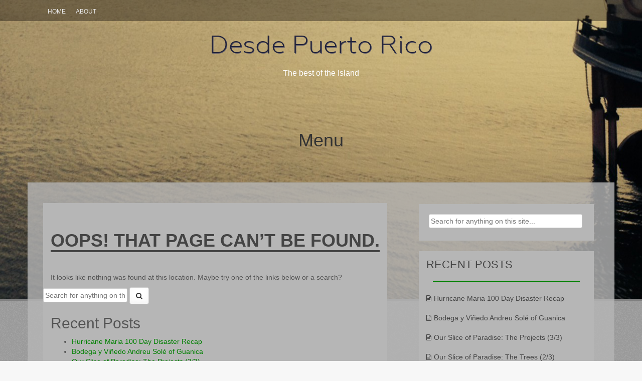

--- FILE ---
content_type: text/html; charset=UTF-8
request_url: http://desdepuertorico.com/type/folk-medicine/
body_size: 4805
content:
<!DOCTYPE html>
<html lang="en">
<head>
<meta charset="UTF-8">
<meta name="viewport" content="width=device-width, initial-scale=1">
<title>Page not found | Desde Puerto Rico</title>
<link rel="profile" href="http://gmpg.org/xfn/11">
<link rel="pingback" href="http://desdepuertorico.com/xmlrpc.php">
<link rel='dns-prefetch' href='//s.w.org' />
<link rel="alternate" type="application/rss+xml" title="Desde Puerto Rico &raquo; Feed" href="http://desdepuertorico.com/feed/" />
<link rel="alternate" type="application/rss+xml" title="Desde Puerto Rico &raquo; Comments Feed" href="http://desdepuertorico.com/comments/feed/" />
		<script type="text/javascript">
			window._wpemojiSettings = {"baseUrl":"https:\/\/s.w.org\/images\/core\/emoji\/13.0.0\/72x72\/","ext":".png","svgUrl":"https:\/\/s.w.org\/images\/core\/emoji\/13.0.0\/svg\/","svgExt":".svg","source":{"concatemoji":"http:\/\/desdepuertorico.com\/wp-includes\/js\/wp-emoji-release.min.js?ver=5.5.11"}};
			!function(e,a,t){var n,r,o,i=a.createElement("canvas"),p=i.getContext&&i.getContext("2d");function s(e,t){var a=String.fromCharCode;p.clearRect(0,0,i.width,i.height),p.fillText(a.apply(this,e),0,0);e=i.toDataURL();return p.clearRect(0,0,i.width,i.height),p.fillText(a.apply(this,t),0,0),e===i.toDataURL()}function c(e){var t=a.createElement("script");t.src=e,t.defer=t.type="text/javascript",a.getElementsByTagName("head")[0].appendChild(t)}for(o=Array("flag","emoji"),t.supports={everything:!0,everythingExceptFlag:!0},r=0;r<o.length;r++)t.supports[o[r]]=function(e){if(!p||!p.fillText)return!1;switch(p.textBaseline="top",p.font="600 32px Arial",e){case"flag":return s([127987,65039,8205,9895,65039],[127987,65039,8203,9895,65039])?!1:!s([55356,56826,55356,56819],[55356,56826,8203,55356,56819])&&!s([55356,57332,56128,56423,56128,56418,56128,56421,56128,56430,56128,56423,56128,56447],[55356,57332,8203,56128,56423,8203,56128,56418,8203,56128,56421,8203,56128,56430,8203,56128,56423,8203,56128,56447]);case"emoji":return!s([55357,56424,8205,55356,57212],[55357,56424,8203,55356,57212])}return!1}(o[r]),t.supports.everything=t.supports.everything&&t.supports[o[r]],"flag"!==o[r]&&(t.supports.everythingExceptFlag=t.supports.everythingExceptFlag&&t.supports[o[r]]);t.supports.everythingExceptFlag=t.supports.everythingExceptFlag&&!t.supports.flag,t.DOMReady=!1,t.readyCallback=function(){t.DOMReady=!0},t.supports.everything||(n=function(){t.readyCallback()},a.addEventListener?(a.addEventListener("DOMContentLoaded",n,!1),e.addEventListener("load",n,!1)):(e.attachEvent("onload",n),a.attachEvent("onreadystatechange",function(){"complete"===a.readyState&&t.readyCallback()})),(n=t.source||{}).concatemoji?c(n.concatemoji):n.wpemoji&&n.twemoji&&(c(n.twemoji),c(n.wpemoji)))}(window,document,window._wpemojiSettings);
		</script>
		<style type="text/css">
img.wp-smiley,
img.emoji {
	display: inline !important;
	border: none !important;
	box-shadow: none !important;
	height: 1em !important;
	width: 1em !important;
	margin: 0 .07em !important;
	vertical-align: -0.1em !important;
	background: none !important;
	padding: 0 !important;
}
</style>
	<link rel='stylesheet' id='wp-block-library-css'  href='http://desdepuertorico.com/wp-includes/css/dist/block-library/style.min.css?ver=5.5.11' type='text/css' media='all' />
<link rel='stylesheet' id='fifteen-basic-style-css'  href='http://desdepuertorico.com/wp-content/themes/fifteen/style.css?ver=5.5.11' type='text/css' media='all' />
<link rel='stylesheet' id='fifteen-layout-css'  href='http://desdepuertorico.com/wp-content/themes/fifteen/css/layouts/content-sidebar.css?ver=5.5.11' type='text/css' media='all' />
<link rel='stylesheet' id='fifteen-bootstrap-style-css'  href='http://desdepuertorico.com/wp-content/themes/fifteen/css/bootstrap/bootstrap.min.css?ver=5.5.11' type='text/css' media='all' />
<link rel='stylesheet' id='fifteen-main-skin-css'  href='http://desdepuertorico.com/wp-content/themes/fifteen/css/skins/default.css?ver=5.5.11' type='text/css' media='all' />
<link rel='stylesheet' id='igniteup-front-compulsory-css'  href='http://desdepuertorico.com/wp-content/plugins/igniteup/includes/css/front-compulsory.css?ver=3.4.1' type='text/css' media='all' />
<script type='text/javascript' src='http://desdepuertorico.com/wp-includes/js/jquery/jquery.js?ver=1.12.4-wp' id='jquery-core-js'></script>
<script type='text/javascript' src='http://desdepuertorico.com/wp-content/themes/fifteen/js/bootstrap.min.js?ver=5.5.11' id='fifteen-bootstrap-js'></script>
<script type='text/javascript' src='http://desdepuertorico.com/wp-content/themes/fifteen/js/custom.js?ver=5.5.11' id='fifteen-custom-js-js'></script>
<link rel="https://api.w.org/" href="http://desdepuertorico.com/wp-json/" /><link rel="EditURI" type="application/rsd+xml" title="RSD" href="http://desdepuertorico.com/xmlrpc.php?rsd" />
<link rel="wlwmanifest" type="application/wlwmanifest+xml" href="http://desdepuertorico.com/wp-includes/wlwmanifest.xml" /> 
<link rel="preconnect" href="https://cdnjs.cloudflare.com"><script type="text/javascript">igniteup_ajaxurl = "http://desdepuertorico.com/wp-admin/admin-ajax.php";</script><!-- Analytics by WP-Statistics v12.6.13 - https://wp-statistics.com/ -->
<style></style>  		<style id="fifteen-custom-style">
  		  		  		  		
  		</style>	
  <style type="text/css">.recentcomments a{display:inline !important;padding:0 !important;margin:0 !important;}</style>	<style type="text/css">
			#parallax-bg {
			background: url(http://desdepuertorico.com/wp-content/themes/fifteen/images/header.jpg) no-repeat;
			background-position: center top;
			background-size: cover;
		}
		
	</style>
	<style type="text/css" id="custom-background-css">
body.custom-background { background-image: url("http://desdepuertorico.com/wp-content/themes/fifteen/images/bg.png"); background-position: left top; background-size: auto; background-repeat: repeat; background-attachment: scroll; }
</style>
	<link rel="icon" href="http://desdepuertorico.com/wp-content/uploads/2016/08/cropped-puerto-rico-1292634_640-1-32x32.jpg" sizes="32x32" />
<link rel="icon" href="http://desdepuertorico.com/wp-content/uploads/2016/08/cropped-puerto-rico-1292634_640-1-192x192.jpg" sizes="192x192" />
<link rel="apple-touch-icon" href="http://desdepuertorico.com/wp-content/uploads/2016/08/cropped-puerto-rico-1292634_640-1-180x180.jpg" />
<meta name="msapplication-TileImage" content="http://desdepuertorico.com/wp-content/uploads/2016/08/cropped-puerto-rico-1292634_640-1-270x270.jpg" />
</head>

<body class="error404 custom-background group-blog">
<div id="parallax-bg"></div>
<div id="page" class="hfeed site">
		<div id="top-bar">
		<div class="container">
			<div id="top-search-form" class="col-md-12">
				<form role="search" method="get" class="row search-form" action="http://desdepuertorico.com/">
	<div class"search-form-top">
	<label>
		<span class="screen-reader-text">Search for:</span>
		<input type="text" class="search-field" placeholder="Search for anything on this site..." value="" name="s">
	</label>
	</div>
	<div class="cancel-search">Cancel</div>
</form>
			</div>
			<div id="top-navigation" class="col-md-11">
				<div class="menu"><ul>
<li ><a href="http://desdepuertorico.com/" data-wpel-link="internal">Home</a></li><li class="page_item page-item-2"><a href="http://desdepuertorico.com/about/" data-wpel-link="internal">About</a></li>
</ul></div>
			</div>	
			
			<div class="top-search-icon col-md-1">
				<i class="fa fa-search"></i>
			</div>
		</div>
	</div><!--#top-bar-->
	
	<div id="header-top">
		<header id="masthead" class="site-header row container" role="banner">
			<div class="site-branding col-md-12 col-xs-12">
							<h1 class="site-title"><a href="http://desdepuertorico.com/" title="Desde Puerto Rico" rel="home" data-wpel-link="internal">Desde Puerto Rico</a></h1> 
				<h2 class="site-description">The best of the Island</h2>
						</div>	
			
			<div id="social-icons" class="col-md-12 col-xs-12">
	            	             	             	             	             	             	             	             </div> 			
		</header><!-- #masthead -->
	</div>
	
	<div id="header-2">
		<div class="container">
		<div class="default-nav-wrapper col-md-12 col-xs-12"> 	
		   <nav id="site-navigation" class="main-navigation" role="navigation">
	         <div id="nav-container">
				<h1 class="menu-toggle">Menu</h1>
				<div class="screen-reader-text skip-link"><a href="#content" title="Skip to content">Skip to content</a></div>
	
				<div class="menu-home-container"><ul id="menu-home" class="menu"><li id="menu-item-11" class="menu-item menu-item-type-taxonomy menu-item-object-category menu-item-11"><a href="http://desdepuertorico.com/category/beaches/" data-wpel-link="internal">Beaches</a></li>
<li id="menu-item-12" class="menu-item menu-item-type-taxonomy menu-item-object-category menu-item-12"><a href="http://desdepuertorico.com/category/hotels/" data-wpel-link="internal">Hotels</a></li>
<li id="menu-item-13" class="menu-item menu-item-type-taxonomy menu-item-object-category menu-item-13"><a href="http://desdepuertorico.com/category/places/" data-wpel-link="internal">Places</a></li>
<li id="menu-item-14" class="menu-item menu-item-type-taxonomy menu-item-object-category menu-item-14"><a href="http://desdepuertorico.com/category/restaurants/" data-wpel-link="internal">Restaurants</a></li>
</ul></div>	          </div>  
			</nav><!-- #site-navigation -->
		  </div>
		</div>
	</div>
	
			<div id="content" class="site-content container row clearfix clear">
		<div class="container col-md-12"> 

	<div id="primary" class="content-area">
		<main id="main" class="site-main" role="main">

			<section class="error-404 not-found">
				<header class="page-header">
					<h1 class="page-title">Oops! That page can&rsquo;t be found.</h1>
				</header><!-- .page-header -->

				<div class="page-content">
					<p>It looks like nothing was found at this location. Maybe try one of the links below or a search?</p>

					<form role="search" method="get" class="row search-form" action="http://desdepuertorico.com/">
	<div class"search-form">
	<label>
		<span class="screen-reader-text">Search for:</span>
		<input type="text" class="search-field" placeholder="Search for anything on this site..." value="" name="s">
	</label>
	<button type="submit" class="btn btn-default search-submit"><i class="fa fa-search"> </i></button>
	</div>
</form>

					
		<div class="widget widget_recent_entries">
		<h2 class="widgettitle">Recent Posts</h2>
		<ul>
											<li>
					<a href="http://desdepuertorico.com/places/hurricane-maria-100-day-disaster-recap/" data-wpel-link="internal">Hurricane Maria 100 Day Disaster Recap</a>
									</li>
											<li>
					<a href="http://desdepuertorico.com/places/bodega-y-vinedo-andreu-sole-of-guanica/" data-wpel-link="internal">Bodega y Viñedo Andreu Solé of Guanica</a>
									</li>
											<li>
					<a href="http://desdepuertorico.com/places/our-slice-of-paradise-the-projects-3-3/" data-wpel-link="internal">Our Slice of Paradise: The Projects (3/3)</a>
									</li>
											<li>
					<a href="http://desdepuertorico.com/places/our-slice-of-paradise-the-trees-2-3/" data-wpel-link="internal">Our Slice of Paradise: The Trees (2/3)</a>
									</li>
											<li>
					<a href="http://desdepuertorico.com/places/our-slice-of-paradise-stuff-and-things-1-3/" data-wpel-link="internal">Our Slice of Paradise: Stuff and Things (1/3)</a>
									</li>
					</ul>

		</div>
										<div class="widget widget_categories">
						<h2 class="widgettitle">Most Used Categories</h2>
						<ul>
							<li class="cat-item cat-item-6"><a href="http://desdepuertorico.com/category/places/" data-wpel-link="internal">Places</a> (32)
</li>
	<li class="cat-item cat-item-3"><a href="http://desdepuertorico.com/category/restaurants/" data-wpel-link="internal">Restaurants</a> (17)
</li>
	<li class="cat-item cat-item-147"><a href="http://desdepuertorico.com/category/puerto-rico/" data-wpel-link="internal">Puerto Rico</a> (17)
</li>
	<li class="cat-item cat-item-149"><a href="http://desdepuertorico.com/category/usa/" data-wpel-link="internal">USA</a> (16)
</li>
	<li class="cat-item cat-item-4"><a href="http://desdepuertorico.com/category/hotels/" data-wpel-link="internal">Hotels</a> (15)
</li>
	<li class="cat-item cat-item-5"><a href="http://desdepuertorico.com/category/beaches/" data-wpel-link="internal">Beaches</a> (15)
</li>
	<li class="cat-item cat-item-151"><a href="http://desdepuertorico.com/category/north-america/" data-wpel-link="internal">North America</a> (15)
</li>
	<li class="cat-item cat-item-19"><a href="http://desdepuertorico.com/category/livn-large-in-puerto-rico/" data-wpel-link="internal">Liv&#039;n Large in Puerto Rico</a> (6)
</li>
	<li class="cat-item cat-item-152"><a href="http://desdepuertorico.com/category/san-juan/" data-wpel-link="internal">San Juan</a> (6)
</li>
	<li class="cat-item cat-item-176"><a href="http://desdepuertorico.com/category/vieques/" data-wpel-link="internal">Vieques</a> (6)
</li>
						</ul>
					</div><!-- .widget -->
					
					<div class="widget widget_archive"><h2 class="widgettitle">Archives</h2><p>Try looking in the monthly archives. 🙂</p>		<label class="screen-reader-text" for="archives-dropdown--1">Archives</label>
		<select id="archives-dropdown--1" name="archive-dropdown">
			
			<option value="">Select Month</option>
				<option value='http://desdepuertorico.com/2017/12/'> December 2017 </option>
	<option value='http://desdepuertorico.com/2017/03/'> March 2017 </option>
	<option value='http://desdepuertorico.com/2016/12/'> December 2016 </option>
	<option value='http://desdepuertorico.com/2016/10/'> October 2016 </option>
	<option value='http://desdepuertorico.com/2016/09/'> September 2016 </option>
	<option value='http://desdepuertorico.com/2015/12/'> December 2015 </option>
	<option value='http://desdepuertorico.com/2015/09/'> September 2015 </option>
	<option value='http://desdepuertorico.com/2015/08/'> August 2015 </option>
	<option value='http://desdepuertorico.com/2015/02/'> February 2015 </option>
	<option value='http://desdepuertorico.com/2014/12/'> December 2014 </option>
	<option value='http://desdepuertorico.com/2014/09/'> September 2014 </option>
	<option value='http://desdepuertorico.com/2014/08/'> August 2014 </option>
	<option value='http://desdepuertorico.com/2014/05/'> May 2014 </option>
	<option value='http://desdepuertorico.com/2014/04/'> April 2014 </option>
	<option value='http://desdepuertorico.com/2014/03/'> March 2014 </option>

		</select>

<script type="text/javascript">
/* <![CDATA[ */
(function() {
	var dropdown = document.getElementById( "archives-dropdown--1" );
	function onSelectChange() {
		if ( dropdown.options[ dropdown.selectedIndex ].value !== '' ) {
			document.location.href = this.options[ this.selectedIndex ].value;
		}
	}
	dropdown.onchange = onSelectChange;
})();
/* ]]> */
</script>
			</div>
					
				</div><!-- .page-content -->
			</section><!-- .error-404 -->

		</main><!-- #main -->
	</div><!-- #primary -->
	
	<div id="secondary" class="widget-area col-md-4" role="complementary">
				<aside id="search-2" class="widget widget_search"><form role="search" method="get" class="row search-form" action="http://desdepuertorico.com/">
	<div class"search-form">
	<label>
		<span class="screen-reader-text">Search for:</span>
		<input type="text" class="search-field" placeholder="Search for anything on this site..." value="" name="s">
	</label>
	<button type="submit" class="btn btn-default search-submit"><i class="fa fa-search"> </i></button>
	</div>
</form>
</aside>
		<aside id="recent-posts-2" class="widget widget_recent_entries">
		<h1 class="widget-title">Recent Posts</h1>
		<ul>
											<li>
					<a href="http://desdepuertorico.com/places/hurricane-maria-100-day-disaster-recap/" data-wpel-link="internal">Hurricane Maria 100 Day Disaster Recap</a>
									</li>
											<li>
					<a href="http://desdepuertorico.com/places/bodega-y-vinedo-andreu-sole-of-guanica/" data-wpel-link="internal">Bodega y Viñedo Andreu Solé of Guanica</a>
									</li>
											<li>
					<a href="http://desdepuertorico.com/places/our-slice-of-paradise-the-projects-3-3/" data-wpel-link="internal">Our Slice of Paradise: The Projects (3/3)</a>
									</li>
											<li>
					<a href="http://desdepuertorico.com/places/our-slice-of-paradise-the-trees-2-3/" data-wpel-link="internal">Our Slice of Paradise: The Trees (2/3)</a>
									</li>
											<li>
					<a href="http://desdepuertorico.com/places/our-slice-of-paradise-stuff-and-things-1-3/" data-wpel-link="internal">Our Slice of Paradise: Stuff and Things (1/3)</a>
									</li>
					</ul>

		</aside><aside id="recent-comments-2" class="widget widget_recent_comments"><h1 class="widget-title">Recent Comments</h1><ul id="recentcomments"></ul></aside>	</div><!-- #secondary -->
	<div id="footer-sidebar" class="widget-area col-md-12" role="complementary">
					 	
	</div><!-- #secondary -->
	</div>
	</div><!-- #content -->

	<footer id="colophon" class="site-footer row" role="contentinfo">
	<div class="container">
			<div class="site-info col-md-4">
			
		</div><!-- .site-info -->
		
		<div id="footertext" class="col-md-7">
        	©2016-2019 Desde Puerto Rico <a href="https://seguibros.com/" target="_blank" data-wpel-link="external" rel="external noopener noreferrer">BY: Segui Bros</a>
<a href="http://miltonayala.com/" target="_blank" data-wpel-link="external" rel="external noopener noreferrer">Wev Dev: Milton Ayala</a>        </div>
	</div>   
	</footer><!-- #colophon -->
	
</div><!-- #page -->
<script type='text/javascript' src='http://desdepuertorico.com/wp-content/themes/fifteen/js/navigation.js?ver=20120206' id='fifteen-navigation-js'></script>
<script type='text/javascript' src='http://desdepuertorico.com/wp-content/themes/fifteen/js/skip-link-focus-fix.js?ver=20130115' id='fifteen-skip-link-focus-fix-js'></script>
<script type='text/javascript' src='http://desdepuertorico.com/wp-includes/js/wp-embed.min.js?ver=5.5.11' id='wp-embed-js'></script>
<script type='text/javascript' id='fifu-image-js-js-extra'>
/* <![CDATA[ */
var fifuImageVars = {"fifu_lazy":"","fifu_woo_lbox_enabled":"1","fifu_woo_zoom":"inline","fifu_is_product":"","fifu_is_flatsome_active":"","fifu_rest_url":"http:\/\/desdepuertorico.com\/wp-json\/","fifu_nonce":"edf3373130"};
/* ]]> */
</script>
<script type='text/javascript' src='http://desdepuertorico.com/wp-content/plugins/featured-image-from-url/includes/html/js/image.js?ver=3.3.9' id='fifu-image-js-js'></script>
</body>
</html>

--- FILE ---
content_type: text/css
request_url: http://desdepuertorico.com/wp-content/themes/fifteen/css/skins/default.css?ver=5.5.11
body_size: 5222
content:
@import "../fonts/font-awesome/css/font-awesome.min.css";
/* Table of Contents
------------------------------------------------------- *

	0. Bootstrap Fixes
	1. Less Variables & Mixins
	2. Top Bar
	3. Header
	4. Links
	5. Navigation Menu
	6. Slider
	7. Content
		7.1. Primary
		7.2. Secondary
	8. Pagination
	9. Footer
	10. HTML Markup and Formatting
	11. Widgets Style
	12. Comments	

/* 0. Bootstrap Fixes
-------------------------------------------------------	*/
body {
  background: #f7f7f7;
}
.container {
  margin: auto;
}
code {
  white-space: pre-wrap !important;
  background: #f7f7f7;
}
.navbar-default .navbar-nav > li > a {
  color: none;
}
.navbar-default .navbar-nav > li > a:hover {
  color: none;
}
/* 1. Less Variables & Mixins
-------------------------------------------------------	*/
@font-face {
  font-family: 'Julius Sans One';
  src: url('../../fonts/julius-sans-one/julius_sans_one-webfont.eot');
  src: url('../../fonts/julius-sans-one/julius_sans_one-webfont.eot?#iefix') format('embedded-opentype'), url('../../fonts/julius-sans-one/julius_sans_one-webfont.woff') format('woff'), url('../../fonts/julius-sans-one/julius_sans_one-webfont.ttf') format('truetype'), url('../../fonts/julius-sans-one/julius_sans_one-webfont.svg') format('svg');
  font-weight: normal;
  font-style: normal;
}
.font {
  font-family: "Helvetica", Arial, Times, serif;
}
.font-heading {
  font-family: "Helvetica", Arial, Times, serif;
}
.font-title {
  font-family: "Julius Sans One", Georgia, sans-serif;
}
body {
  font-family: "Helvetica", Arial, Times, serif;
}
#parallax-bg {
  position: fixed;
  top: 0;
  left: 0;
  right: 0;
  bottom: 0;
  z-index: 1;
  border-bottom: solid 4px grey;
  height: 600px;
}
#page {
  position: relative;
  z-index: 888;
  overflow-x: hidden;
}
#page ::selection {
  background: #008000;
  color: white;
}
/* 2. Header-top
------------------------------------------------------- */
#top-bar {
  background: rgba(18, 13, 12, 0.4);
  display: block;
  overflow: auto;
  padding-top: 8px;
}
#top-bar #top-search-form {
  overflow: auto;
  padding: 30px 5px;
  text-align: center;
  display: none;
  overflow-x: hidden;
}
#top-bar #top-search-form input {
  border: solid 1px #362925;
  border-radius: 0px;
  width: 750px;
  max-width: 90%;
  outline: none;
  color: #ddd;
  padding: 12px 8px;
  text-align: center;
  background: rgba(0, 0, 0, 0.3);
}
#top-bar #top-search-form ::-webkit-input-placeholder {
  color: #ccc;
}
#top-bar #top-search-form .cancel-search {
  color: #aaa;
  font-family: Arial, sans-serif;
  font-style: italic;
  font-size: 11px;
}
#top-bar #top-search-form .cancel-search:hover {
  text-decoration: underline;
  cursor: pointer;
}
.top-search-icon {
  color: white;
  text-align: right;
  font-size: 18px;
  margin-bottom: 8px;
  cursor: pointer;
}
#masthead {
  text-align: center;
}
.site-branding {
  padding-top: 0px;
  margin-top: 10px;
  margin-bottom: 20px;
}
.site-title {
  font-family: "Julius Sans One", Georgia, sans-serif;
  position: relative;
  -webkit-font-smoothing: antialiased;
}
.site-title a {
  color: #22233A;
  font-weight: bold;
  text-shadow: 1px 1px 0px #5C5968;
  font-size: 50px;
  font-weight: 200;
}
.site-title a:hover {
  text-decoration: none;
  color: #222222;
  text-shadow: 1px 1px 0px #999;
}
.site-description {
  font-family: "Helvetica", Arial, Times, serif;
  color: #fff;
  font-size: 16px;
  -webkit-font-smoothing: antialiased;
  font-weight: 100;
}
.main_logo {
  max-width: 390px;
}
@media screen and (max-width: 400px) {
  .main_logo {
    max-width: 320px;
  }
}
#social-icons {
  text-align: center;
  margin-top: 40px;
  margin-bottom: 45px;
}
#social-icons img {
  width: 36px;
  opacity: 0.67;
  transition: 0.3s all ease-out;
}
#social-icons img:hover {
  opacity: 1;
  transform: translateY(-6px) scale(1.1);
  -webkit-transform: translateY(-6px) scale(1.1);
}
/* 3. header-2
------------------------------------------------------- */
#header-2 {
  padding-top: 15px;
  width: 100%;
}
/* 4. Links
------------------------------------------------------- */
a {
  color: #008000;
}
a:hover,
a:focus,
a:active {
  color: #009900;
}
#content a {
  transition: 0.2s all ease;
  -webkit-transition: 0.4s all ease;
}
/* 5. Navigation Menu 
-------------------------------------------------------	*/
/*Top Navigation */
#top-navigation {
  margin-top: 4px;
}
#top-navigation ul {
  list-style: none;
  margin-left: 0px;
}
#top-navigation ul a {
  color: #e6e6e6;
  font-weight: lighter;
  padding: 5px 10px;
  font-size: 12px;
  text-transform: uppercase;
}
#top-navigation ul li {
  display: inline;
}
#top-navigation ul ul {
  display: none;
  margin-left: 0px;
}
/* Default Navigation */
.nav-wrapper {
  margin-bottom: 25px;
}
.default-nav-wrapper {
  text-align: center;
}
#site-navigation {
  clear: both;
  display: block;
  display: inline-block;
  padding-bottom: 0px;
  border: none;
  margin-top: -15px;
  text-align: center;
  float: none;
  font-family: "Helvetica", Arial, Times, serif;
  font-weight: lighter;
}
#site-navigation ul {
  float: right;
  list-style: none;
  margin: 0;
  padding-left: 0;
  padding-bottom: 0px;
}
#site-navigation ul > li > a {
  padding-bottom: 25px;
  padding-top: 25px;
}
#site-navigation ul li:hover > ul {
  /* Dropdown*/
  /* display: block; */
}
#site-navigation ul ul {
  display: none;
  float: left;
  position: absolute;
  top: 5.0em;
  left: 0;
  z-index: 99999;
  text-align: left;
  border: none;
  padding-top: 0px;
  background: rgba(0, 0, 0, 0.6);
}
#site-navigation ul ul li a {
  padding: 5px 20px;
  color: white;
}
#site-navigation ul ul ul {
  left: 100%;
  border: none;
  top: 0;
}
#site-navigation ul ul a {
  min-width: 200px;
  max-width: 255px;
  font-size: 14px;
  font-weight: normal;
  color: #555;
  padding: 8px 20px;
  transition-delay: 0s;
  -webkit-transition-delay: 0s;
}
#site-navigation ul ul a:hover {
  border-bottom: none;
  background: #222;
  color: #eee;
  padding: 8px 20px;
}
#site-navigation li {
  float: left;
  position: relative;
  clear: right;
  transition-delay: 0s;
  -webkit-transition-delay: 0s;
}
#site-navigation .nav .caret {
  display: none;
}
#site-navigation a {
  display: block;
  color: #ffffff;
  text-decoration: none;
  padding: 16px 10px;
  font-weight: normal;
  font-weight: lighter;
  text-transform: uppercase;
  -webkit-font-smoothing: antialiased;
  transition-delay: 0s;
  -webkit-transition-delay: 0s;
}
#site-navigation a:hover {
  background: none;
}
#site-navigation ul ul a {
  border-bottom: none;
  font-weight: lighter;
  font-size: 13px;
}
#site-navigation ul ul a:hover {
  border-bottom: none;
  background: none;
}
#site-navigation li {
  transition: 0.4s all ease;
}
#site-navigation li:hover > a {
  transition: 0.4s all ease;
  background: rgba(0, 0, 0, 0.6);
  color: white;
}
#site-navigation ul ul li:hover > a {
  background: rgba(51, 51, 51, 0.75);
  color: #FFF !important;
  border-bottom: none;
  padding: 5px 20px;
  color: black;
  border-top: none;
}
@media screen and (max-width: 767px) {
  #site-navigation {
    width: 100%;
  }
  #site-navigation .active > a,
  #site-navigation .current_page_item > a {
    background: none;
  }
  #site-navigation ul {
    margin-left: 0px;
    background: rgba(0, 0, 0, 0.5);
  }
  #site-navigation ul ul {
    display: none;
  }
  #site-navigation li {
    display: block;
    width: 100%;
    text-align: left;
  }
  #site-navigation li:hover > a {
    border-top: none;
    padding-top: 20px;
  }
  #site-navigation li:hover ul {
    display: none !important;
  }
  #site-navigation .navbar-default .navbar-collapse {
    border-color: #008000;
  }
}
#primary-nav-wrapper {
  text-align: center;
  margin-bottom: 20px;
}
#primary-navigation {
  clear: both;
  display: block;
  display: inline-block;
  background: #b6b6b6;
  margin-top: -5px;
  padding-bottom: 0px;
  border: none;
  text-align: center;
  font-family: "Helvetica", Arial, Times, serif;
  font-weight: bold;
}
#primary-navigation .active > a,
#primary-navigation .current_page_item > a {
  background: none;
}
#primary-navigation ul {
  float: none;
  list-style: none;
  margin: 0;
  padding-left: 0;
  padding-bottom: 0px;
}
#primary-navigation ul li:hover > ul {
  /* Dropdown*/
  display: block;
}
#primary-navigation ul ul {
  display: none;
  float: left;
  position: absolute;
  top: 2.8em;
  left: 0;
  z-index: 99999;
  background: #eeeeee;
  text-align: left;
  border: none;
  padding-top: 0px;
  box-shadow: 0px 5px 4px -4px #4a4a4a;
}
#primary-navigation ul ul ul {
  left: 100%;
  top: 0;
}
#primary-navigation ul ul a {
  min-width: 200px;
  max-width: 255px;
  font-size: 14px;
  font-weight: normal;
  color: #555;
  padding: 8px 20px;
}
#primary-navigation ul ul a:hover {
  border-top: none;
  background: rgba(51, 51, 51, 0.55);
  color: #eee;
  padding: 8px 20px;
}
#primary-navigation li {
  float: left;
  position: relative;
  clear: right;
  box-shadow: 9px 0px 12px -12px #222222;
  border-right: solid 1px #eee;
  margin-bottom: 5px;
}
#primary-navigation li li {
  box-shadow: none;
}
#primary-navigation li:last-child {
  box-shadow: none;
  border-right: none;
}
#primary-navigation .nav .caret {
  display: none;
}
#primary-navigation a {
  display: block;
  color: #008000;
  text-decoration: none;
  padding: 10px 20px;
  font-weight: normal;
}
#primary-navigation a:hover {
  background: none;
}
#primary-navigation ul ul a:hover {
  background: none;
}
#primary-navigation li:hover > a {
  color: black;
}
#primary-navigation ul ul li:hover > a {
  background: rgba(182, 182, 182, 0.55);
  color: black;
}
/* Small menu */
.menu-toggle {
  display: none;
  cursor: pointer;
  text-align: center;
}
@media screen and (max-width: 767px) {
  .menu-toggle,
  .primary-navigation.toggled .nav-menu {
    display: block;
    color: white;
    font-weight: lighter;
    text-transform: uppercase;
    padding: 10px;
    font-size: 20px;
    padding-bottom: 10px;
    position: relative;
    top: -8px;
    width: 100%;
    float: left;
  }
  #primary-navigation {
    width: 100%;
  }
  h1.menu-toggle {
    width: 100%;
  }
  #nav-wrapper {
    width: 90%;
    margin-bottom: 15px;
    box-shadow: none;
  }
  .primary-navigation ul {
    display: none;
  }
  .primary-navigation ul a {
    padding: 5px;
  }
  .primary-navigation ul li {
    display: block;
    width: 100%;
    overflow: auto;
    height: auto;
  }
  #primary-navigation ul {
    text-align: center;
    font-size: 15px;
  }
  #primary-navigation ul a {
    padding: 5px;
  }
  #primary-navigation ul ul {
    display: none;
  }
  #primary-navigation ul ul li {
    display: none;
  }
  #primary-navigation ul li {
    box-shadow: none;
    border-right: none;
  }
}
/* 7. Content 
------------------------------------------------------- */
#content {
  background: rgba(182, 182, 182, 0.8);
  padding: none;
  padding-top: 15px;
  margin-right: 0px;
  margin-left: 0px;
  margin: auto;
  margin-top: 55px;
  border: solid 1px #aaa;
  margin-bottom: 55px;
  color: #555;
}
.single #content,
.page #content {
  background: #b6b6b6;
}
/* 7.1 Primary 
------------------------------------------------------- */
#primary {
  padding: 25px 15px;
  background: #b6b6b6;
  padding-top: 30px;
  margin-top: 25px;
}
#primary .byline {
  display: inline;
}
.page #primary {
  margin-top: -5px;
}
.cat-page-title {
  margin: 20px 0px;
  margin-top: 20px !important;
}
.single .fa-clock-o:before,
.single .fa-user:before {
  color: #008000 !important;
}
.single .byline {
  float: right;
}
.format-video .featured-thumb:before {
  content: "\f01d";
  font-family: "FontAwesome";
  font-size: 48px;
  position: absolute;
  bottom: 0px;
  right: 10px;
  color: #fff;
  z-index: 9999;
  transition: 0.4s all ease;
  pointer-events: none;
}
.format-video .featured-thumb:hover:before {
  color: #008000;
  cursor: pointer;
  font-size: 50px;
  opacity: 1.0;
  pointer-events: none;
}
article.archive .article-rest {
  margin: auto;
  margin-top: 10px;
}
.featured-thumb {
  margin: auto;
  margin-top: 35px;
  overflow: hidden;
  padding: 0px;
}
.featured-thumb .img-meta {
  position: absolute;
  z-index: 9999;
  background: rgba(0, 153, 0, 0.5);
  width: 100%;
  height: 100%;
  left: 0px;
  display: none;
  text-align: center;
}
.featured-thumb .img-meta .meta-icon {
  display: inline-block;
  font-size: 24px;
  width: 36px;
  background: #001900;
  border-radius: 4px;
  margin-top: 150px;
}
.featured-thumb .img-meta .meta-link {
  padding: 15px 25px;
  color: #008500;
  padding-left: 26px;
}
.featured-thumb .img-meta .meta-link:hover {
  color: #00bd00;
  text-decoration: none;
}
.featured-thumb .img-meta .meta-link i {
  position: relative;
  left: -19px;
}
.featured-thumb .img-meta .meta-link .icon-link {
  left: -17px;
}
.featured-thumb .img-meta .img-meta-img .meta-link {
  padding-left: 24px;
}
.featured-thumb:hover .img-meta {
  background: rgba(0, 153, 0, 0.65);
}
.featured-thumb img {
  box-shadow: 0px 1px 2px #444;
  margin-bottom: 0px;
  transition: 0.4s all ease;
  min-width: 100%;
  height: auto;
}
.archive .entry-title a {
  display: block;
  font-size: 26px;
  color: #000000;
  color: #008000;
  font-family: "Helvetica", Arial, Times, serif;
}
.archive .entry-title a:hover {
  color: #009900;
}
.archive .entry-meta {
  font-size: small;
  color: #008000;
  /* 		border-bottom: solid 6px lighten(@sidebar-link-color,25%); */
  padding-bottom: 15px;
  color: #444444;
}
.archive .entry-meta a {
  color: #444444;
}
.archive .entry-meta .posted-on {
  margin-right: 6px;
}
.archive .entry-header {
  padding: 0 15px;
  margin-bottom: -30px;
}
.blog .entry-title,
.search .entry-title,
body.archive .entry-title {
  font-family: "Helvetica", Arial, Times, serif;
  padding-bottom: 0px;
  display: block;
}
.tag .entry-meta {
  border-bottom: none;
}
.single .single-entry-title,
.page .single-entry-title,
.search .single-entry-title,
.archive .single-entry-title {
  background: rgba(0, 0, 0, 0.6);
  padding: 25px 30px;
  margin-bottom: -55px;
  color: #eee;
  font-weight: lighter;
  margin-top: 30px;
}
.search .entry-summary {
  padding-left: 17px;
}
.search .type-page .entry-title {
  margin-bottom: 40px;
}
.entry-content {
  line-height: 1.8em;
  color: #444444;
}
.comments-link {
  float: right;
}
.entry-meta {
  color: #444444;
}
.entry-meta .posted-on {
  margin-right: 10px;
}
.entry-meta .edit-link {
  float: right;
}
.entry-meta .fa-tags {
  margin-left: 10px;
}
footer.entry-meta {
  margin-top: 25px;
}
.single article.post,
.page article.post {
  padding-bottom: 20px;
  border-bottom: 1px solid #919191;
}
.single .entry-meta,
.page .entry-meta {
  padding-bottom: 10px;
}
.single footer.entry-meta,
.page footer.entry-meta {
  border-bottom: none;
  padding-bottom: 0px;
}
#nav-below {
  margin-top: 30px;
  margin-bottom: 20px;
}
#nav-below a {
  font-family: "Helvetica", Arial, Times, serif;
}
.featured-image-single {
  text-align: center;
  margin: 30px auto;
  margin-top: 20px;
}
.featured-image-single img {
  max-width: 98%;
  box-shadow: 0px 25px 6px -20px #888888;
  margin-bottom: 15px;
  border-radius: 5px;
}
h1.page-title {
  text-transform: uppercase;
  color: #444444;
  font-family: "Helvetica", Arial, Times, serif;
  font-weight: bold;
  display: inline-block;
  border-bottom: solid 4px #444444;
  margin-top: -15px;
}
.page-header {
  border-bottom: 0px;
}
@media screen and (max-width: 480px) {
  .featured-thumb .img-meta .meta-icon {
    margin-top: 30px;
  }
}
#primary-main {
  padding-top: 25px;
}
#primary-main .site-main {
  padding-right: 0px;
  padding-left: 0px;
}
#primary-main #main {
  margin: 0;
}
#primary-main .main-article {
  margin: 10px auto;
  border: 10px solid #b6b6b6;
  outline: solid 1px #9d9d9d;
  overflow: hidden;
  position: relative;
  text-align: center;
  cursor: default;
  background: #b6b6b6;
}
#primary-main .main-article .main-content,
#primary-main .main-article .content {
  position: absolute;
  overflow: hidden;
  top: 0;
  left: 0;
  padding-bottom: 250px;
  padding-top: 20px;
  width: 100%;
}
#primary-main .main-article a {
  color: white;
  text-shadow: 0 0 1px #4a4a4a;
}
#primary-main .main-article img {
  display: block;
  margin: auto;
}
#primary-main .main-article h2 {
  text-transform: uppercase;
  color: #fff;
  text-align: center;
  position: relative;
  font-size: 17px;
  padding: 10px;
  background: rgba(0, 0, 0, 0.8);
  margin: 20px 0 0 0;
}
#primary-main .main-article p {
  font-family: "Helvetica", Arial, Times, serif;
  font-size: 13px;
  font-weight: lighter;
  position: relative;
  color: #fff;
  padding: 10px 20px 20px;
  text-align: center;
}
#primary-main .main-article a.readmore {
  display: inline-block;
  text-decoration: none;
  padding: 7px 14px;
  background: rgba(0, 0, 0, 0.8);
  border-radius: 1px;
  color: #fff;
  text-transform: uppercase;
  box-shadow: 0 0 1px #000000;
}
#primary-main .main-article a.readmore:hover {
  background: rgba(0, 0, 0, 0.8);
}
#primary-main .curb-effect img {
  transform: scaleY(1);
  -webkit-transform: scale(1) rotate(0deg);
  transition: all 0.5s ease-in-out;
  -webkit-transition: all 0.7s ease-in-out;
}
#primary-main .curb-effect h2 {
  border-bottom: 1px solid rgba(0, 0, 0, 0.3);
  background: transparent;
  margin: 20px 40px 0px 40px;
  transform: scale(0);
  -webkit-transform: scale(0);
  color: #333;
  transition: all 0.5s linear;
  -webkit-transition: all 0.5s linear;
  opacity: 0;
}
#primary-main .curb-effect p {
  color: #333;
  opacity: 0;
  transform: scale(0);
  -webkit-transform: scale(0);
  transition: all 0.5s linear;
  -webkit-transition: all 0.5s linear;
}
#primary-main .curb-effect a.readmore {
  opacity: 0;
  transform: scale(0);
  -webkit-transform: scale(0);
  transition: all 0.5s linear;
  -webkit-transition: all 0.5s linear;
}
#primary-main .curb-effect:hover img {
  transform: scale(3) rotate(10deg);
  -webkit-transform: scale(3) rotate(10deg);
  opacity: 0;
}
#primary-main .curb-effect:hover h2,
#primary-main .curb-effect:hover p,
#primary-main .curb-effect:hover a.readmore {
  transform: scale(1);
  -webkit-transform: scale(1);
  opacity: 1;
}
#primary-main .curb-effect:hover a.readmore:hover {
  transition: 0.3s all ease;
  transform: scale(1.05);
  -webkit-transform: scale(1.05);
  background: #555;
}
#primary-main h2.entry-title {
  text-align: center;
}
#primary-main h2.entry-title a {
  font-size: 16px;
  color: #666;
  font-weight: bold;
}
#primary-main h2.entry-title a:hover {
  text-decoration: none;
  color: #003300;
}
/* 7.2 Secondary 
------------------------------------------------------- */
#secondary,
#footer-sidebar {
  padding: 12px 10px;
}
#secondary ul,
#footer-sidebar ul {
  list-style: none;
  margin-left: 5px;
}
#secondary ul li:before,
#footer-sidebar ul li:before {
  margin-right: 5px;
  content: "\f0da";
  font-family: "FontAwesome";
  color: #444444;
  display: inline;
  float: left;
}
#secondary ul li,
#footer-sidebar ul li {
  margin-bottom: 8px;
}
#secondary ul ul,
#footer-sidebar ul ul {
  margin-left: 15px;
}
#secondary ul ul li:before,
#footer-sidebar ul ul li:before {
  content: "\f111";
  font-size: 5px;
  position: relative;
  top: -3px;
}
#secondary ul ul ul,
#footer-sidebar ul ul ul {
  margin-left: 5px;
}
#secondary .widget_recent_entries li:before,
#footer-sidebar .widget_recent_entries li:before {
  content: "\f0f6";
}
#secondary .widget_recent_entries li,
#footer-sidebar .widget_recent_entries li {
  border-bottom: solid 1px #b6b6b6;
  padding: 5px 0px;
}
#secondary .widget_recent_comments li:before,
#footer-sidebar .widget_recent_comments li:before {
  content: "\f075";
  font-size: 12px;
  position: relative;
  top: -2px;
}
#secondary .widget_calendar caption,
#footer-sidebar .widget_calendar caption {
  font-weight: bold;
  margin-bottom: 7px;
}
#secondary .widget_calendar table,
#footer-sidebar .widget_calendar table {
  padding: 5px;
  text-align: center;
  background: #fff;
}
#secondary .widget_calendar thead,
#footer-sidebar .widget_calendar thead {
  border-bottom: solid 1px #009900;
}
#secondary .widget_calendar thead th,
#footer-sidebar .widget_calendar thead th {
  background: #ddd;
  padding: 5px;
  text-align: center;
}
#secondary .widget_calendar tr td,
#footer-sidebar .widget_calendar tr td {
  padding: 8px !important;
  background: #eee;
  margin: 4px;
  text-align: center;
}
#secondary .widget_calendar #prev,
#footer-sidebar .widget_calendar #prev {
  text-align: left;
}
#secondary .widget_calendar #next,
#footer-sidebar .widget_calendar #next {
  text-align: right;
}
#secondary h1.widget-title,
#footer-sidebar h1.widget-title {
  font-weight: normal;
  box-shadow: 0px 20px 0px -18px #008000;
  padding: 5px;
  margin-top: 0px;
  margin-bottom: 20px;
  color: #444444;
  font-family: "Helvetica", Arial, Times, serif;
  font-weight: 100;
  font-size: 22px;
  padding-bottom: 20px;
  text-transform: uppercase;
}
#secondary .widget_search label,
#footer-sidebar .widget_search label {
  width: 100%;
}
#secondary .widget_search form,
#footer-sidebar .widget_search form {
  width: 100%;
  padding: 10px 5px;
}
#secondary .widget_search input[type=submit],
#footer-sidebar .widget_search input[type=submit] {
  display: none;
}
#secondary .widget_search input[type=text],
#footer-sidebar .widget_search input[type=text] {
  display: block;
  min-width: 96%;
  margin-left: 20px;
}
#secondary select#cat,
#footer-sidebar select#cat {
  margin-bottom: 10px;
  margin-left: 10px;
}
#secondary .widget,
#footer-sidebar .widget {
  background: #b6b6b6;
  margin-top: 15px;
  padding-top: 0px;
  padding: 10px;
  overflow-y: auto;
}
#secondary .widget a,
#footer-sidebar .widget a {
  color: #444444;
}
#secondary .widget > div,
#footer-sidebar .widget > div {
  padding: 7px;
}
#footer-sidebar {
  clear: both;
  padding: 15px 0px;
}
#footer-sidebar .footer-column {
  margin: 15px 0;
  padding: 0 5px;
}
/* 8. Pagination
-----------------------------------------------*/
.pagination {
  margin: 20px 0;
  width: 100%;
  margin-left: -20px;
  text-align: center;
  clear: both;
}
.pagination ul {
  list-style: none;
  display: inline-block;
  text-align: center;
  margin-bottom: 0;
}
.pagination ul > li {
  display: inline;
}
.pagination ul > li > a {
  color: #eeeeee;
  transition: all 0.4s ease;
}
.pagination ul > li > a .next {
  float: right;
}
.pagination ul > li > a:hover {
  color: #008000;
  background: #eee;
}
.pagination .current {
  background: white;
  color: #008000;
}
.pagination .current a {
  color: #008000;
}
.pagination ul  > li  > a,
.pagination ul  > li  > span {
  float: left;
  padding: 4px 12px;
  line-height: 20px;
  text-decoration: none;
  background-color: #d0d0d0;
  border: solid 1px #aaa;
  border-left-width: 0;
  display: inline-block;
  color: #444;
}
.pagination ul  > li:first-child  > a,
.pagination ul  > li:first-child  > span {
  border-left-width: 1px;
}
.pagination ul  > li:last-child  > a,
.pagination ul  > li:last-child  > span {
  border-rigth-width: 1px;
}
/* 9. Footer 
------------------------------------------------------- */
#colophon {
  background: #b6b6b6;
  padding: 10px;
  border-top: solid 1px #888;
  width: auto;
  margin-left: 0px;
  margin-right: 0px;
}
.sep {
  font-size: 8px;
  position: relative;
  top: -2px;
  padding: 0 5px;
  color: #444444;
}
/* 9. HTML Markup & Formatting
--------------------------------------------------- */
article table {
  background: #f7f7f7;
}
article table td {
  padding: 5px;
  border: solid 1px #eee;
}
article table th {
  padding: 5px;
  background: #ccc;
  border: solid 1px #ccc;
}
article h1,
article h2,
article h3,
article h4,
article h5,
article h6 {
  color: #040404;
}
article blockquote {
  font-family: "Helvetica", Arial, Times, serif;
}
article code {
  background: #0d730d;
  color: #000000;
}
/* 11. Widgets Style
---------------------------------------------------- */
.rp-item {
  display: block;
  clear: both;
  overflow: auto;
  margin-bottom: 8px;
  border-bottom: solid 1px #b6b6b6;
  padding-bottom: 5px;
}
.rp-item:before {
  content: none !important;
}
.rp-thumb {
  float: left;
  width: 54px;
  margin-right: 5px;
  margin-top: -5px;
}
.rp-thumb img {
  width: 58px;
  border: solid 2px #888;
  border-radius: 2px;
}
.rp-thumb rp-title {
  clear: none;
}
.rp-thumb rp-title a {
  display: block;
}
.rp-content {
  display: block;
}
.rp-content .rp-date {
  font-size: small;
}
.tp_recent_tweets ul li:before {
  content: none !important;
}
/* 12. Comments
---------------------------------------------------------- */
#respond input[type=text] {
  max-width: 450px;
}
#respond input,
#respond textarea {
  background: #ddd;
}
#comments ol.comment-list {
  list-style: none;
}
#comments li.comment {
  border: solid 1px #ccc;
  padding: 10px;
  margin-top: 15px;
  list-style: none;
  background: #d7d7d7;
}
#comments .vcard img {
  border: solid 4px #b6b6b6;
  border-radius: 5px;
  margin: 0 10px 10px 0;
}
#comments .comment-metadata {
  font-weight: bold;
}
@media screen and (max-width: 480px) {
  li.comment {
    margin-left: -5%;
  }
}
/* 13. Header Fixes for Responsive Part
 -------------------------------------------------------------- */
@media screen and (max-width: 991px) and (min-width: 768px) {
  article.artmain {
    width: 382px;
    margin-left: 23%;
  }
}
@media screen and (max-width: 767px) {
  article.artmain {
    width: auto;
  }
  #top-bar #top-search-form input {
    width: 350px;
  }
  h1.site-title,
  #social-icons {
    display: block;
    text-align: center;
    padding: 5px;
  }
  #site-navigation ul.menu,
  #site--navigation div.menu {
    display: none;
  }
  #site-navigation ul.menu li a,
  #site--navigation div.menu li a {
    font-size: 14px;
    padding: 10px;
  }
  #site-navigation ul.menu li:hover a,
  #site--navigation div.menu li:hover a {
    border-bottom: none;
    padding-bottom: 25px;
    padding: 10px;
  }
  h1.single-entry-title {
    font-size: 23px;
    line-height: 1.5em;
  }
}
@media screen and (min-width: 768px) {
  #site-navigation ul.menu,
  #site--navigation div.menu {
    display: block;
  }
}
